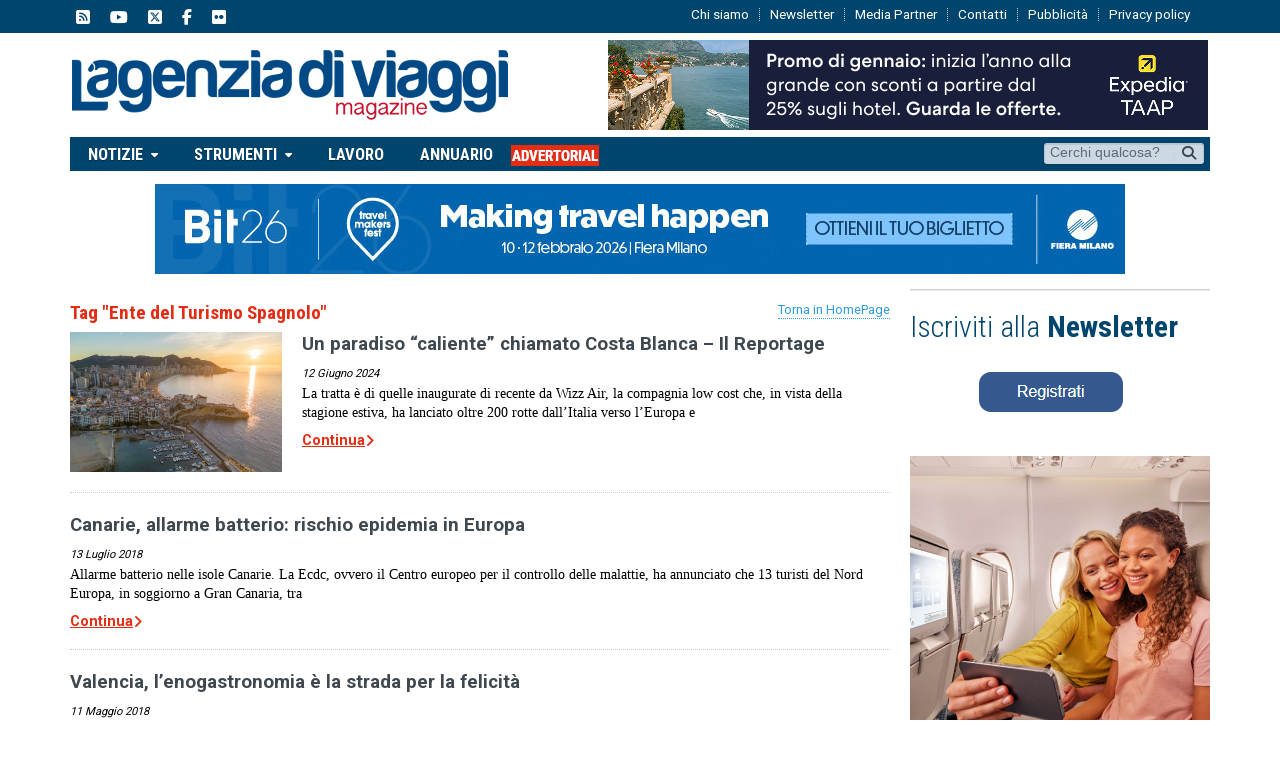

--- FILE ---
content_type: text/html; charset=utf-8
request_url: https://www.google.com/recaptcha/api2/aframe
body_size: 184
content:
<!DOCTYPE HTML><html><head><meta http-equiv="content-type" content="text/html; charset=UTF-8"></head><body><script nonce="rRswAZkBKcjbBkQ0zS1gwA">/** Anti-fraud and anti-abuse applications only. See google.com/recaptcha */ try{var clients={'sodar':'https://pagead2.googlesyndication.com/pagead/sodar?'};window.addEventListener("message",function(a){try{if(a.source===window.parent){var b=JSON.parse(a.data);var c=clients[b['id']];if(c){var d=document.createElement('img');d.src=c+b['params']+'&rc='+(localStorage.getItem("rc::a")?sessionStorage.getItem("rc::b"):"");window.document.body.appendChild(d);sessionStorage.setItem("rc::e",parseInt(sessionStorage.getItem("rc::e")||0)+1);localStorage.setItem("rc::h",'1768881920602');}}}catch(b){}});window.parent.postMessage("_grecaptcha_ready", "*");}catch(b){}</script></body></html>

--- FILE ---
content_type: application/x-javascript
request_url: https://www.lagenziadiviaggimag.it/wp-content/themes/gadgetine-theme/functions/ot_dyn.js?ver=5a05261992481a66f3e53b7984d350ad
body_size: 170
content:



	//form validation
	function validateName(fld) {
		"use strict";
		var error = "";
				
		if (fld.value === '' || fld.value === 'Nickname' || fld.value === 'Enter Your Name..' || fld.value === 'Your Name..') {
			error = "You did not enter your first name.";
		} else if ((fld.value.length < 2) || (fld.value.length > 200)) {
			error = "First name is the wrong length.";
		}
		return error;
	}
			
	function validateEmail(fld) {
		"use strict";
		var error="";
		var illegalChars = /^[^@]+@[^@.]+\.[^@]*\w\w$/;
				
		if (fld.value === "") {
			error = "You did not enter an email address.";
		} else if ( fld.value.match(illegalChars) === null) {
			error = "The email address contains illegal characters.";
		}

		return error;

	}
			
	function valName(text) {
		"use strict";
		var error = "";
				
		if (text === '' || text === 'Nickname' || text === 'Enter Your Name..' || text === 'Your Name..') {
			error = "You did not enter Your First Name.";
		} else if ((text.length < 2) || (text.length > 50)) {
			error = "First Name is the wrong length.";
		}
		return error;
	}
			
	function valEmail(text) {
		"use strict";
		var error="";
		var illegalChars = /^[^@]+@[^@.]+\.[^@]*\w\w$/;
				
		if (text === "") {
			error = "You did not enter an email address.";
		} else if ( text.match(illegalChars) === null) {
			error = "The email address contains illegal characters.";
		}

		return error;

	}
			
	function validateMessage(fld) {
		"use strict";
		var error = "";
				
		if (fld.value === '') {
			error = "You did not enter Your message.";
		} else if (fld.value.length < 3) {
			error = "The message is to short.";
		}

		return error;
	}		

	function validatecheckbox() {
		"use strict";
		var error = "Please select at least one checkbox!";
		return error;
	}

